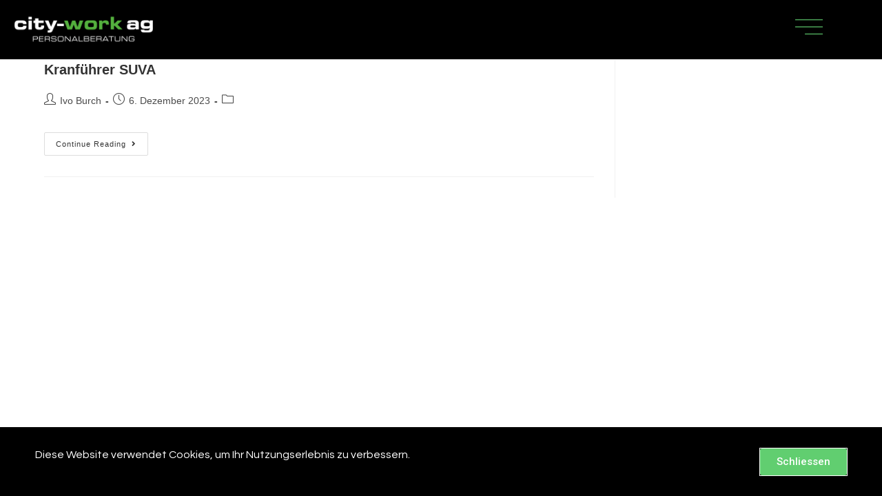

--- FILE ---
content_type: text/css
request_url: https://city-work.ch/wp-content/uploads/elementor/css/post-1007.css?ver=1741208455
body_size: 620
content:
.elementor-1007 .elementor-element.elementor-element-696896b0 > .elementor-container > .elementor-column > .elementor-widget-wrap{align-content:center;align-items:center;}.elementor-1007 .elementor-element.elementor-element-696896b0:not(.elementor-motion-effects-element-type-background), .elementor-1007 .elementor-element.elementor-element-696896b0 > .elementor-motion-effects-container > .elementor-motion-effects-layer{background-color:#000000;}.elementor-1007 .elementor-element.elementor-element-696896b0 > .elementor-container{max-width:1400px;}.elementor-1007 .elementor-element.elementor-element-696896b0{border-style:solid;border-width:0px 0px 0px 0px;border-color:#efefef;transition:background 0.3s, border 0.3s, border-radius 0.3s, box-shadow 0.3s;margin-top:0px;margin-bottom:0px;}.elementor-1007 .elementor-element.elementor-element-696896b0 > .elementor-background-overlay{transition:background 0.3s, border-radius 0.3s, opacity 0.3s;}.elementor-widget-image .widget-image-caption{color:var( --e-global-color-text );font-family:var( --e-global-typography-text-font-family ), Sans-serif;font-weight:var( --e-global-typography-text-font-weight );}.elementor-1007 .elementor-element.elementor-element-76accf74 > .elementor-element-populated{padding:0px 0px 0px 0px;}.elementor-1007 .elementor-element.elementor-element-2784b34d.elementor-column > .elementor-widget-wrap{justify-content:flex-end;}.elementor-widget-icon.elementor-view-stacked .elementor-icon{background-color:var( --e-global-color-primary );}.elementor-widget-icon.elementor-view-framed .elementor-icon, .elementor-widget-icon.elementor-view-default .elementor-icon{color:var( --e-global-color-primary );border-color:var( --e-global-color-primary );}.elementor-widget-icon.elementor-view-framed .elementor-icon, .elementor-widget-icon.elementor-view-default .elementor-icon svg{fill:var( --e-global-color-primary );}.elementor-1007 .elementor-element.elementor-element-3410205 .elementor-icon-wrapper{text-align:center;}.elementor-1007 .elementor-element.elementor-element-3410205.elementor-view-stacked .elementor-icon{background-color:var( --e-global-color-accent );}.elementor-1007 .elementor-element.elementor-element-3410205.elementor-view-framed .elementor-icon, .elementor-1007 .elementor-element.elementor-element-3410205.elementor-view-default .elementor-icon{color:var( --e-global-color-accent );border-color:var( --e-global-color-accent );}.elementor-1007 .elementor-element.elementor-element-3410205.elementor-view-framed .elementor-icon, .elementor-1007 .elementor-element.elementor-element-3410205.elementor-view-default .elementor-icon svg{fill:var( --e-global-color-accent );}.elementor-1007 .elementor-element.elementor-element-3410205 .elementor-icon{font-size:40px;}.elementor-1007 .elementor-element.elementor-element-3410205 .elementor-icon svg{height:40px;}.elementor-theme-builder-content-area{height:400px;}.elementor-location-header:before, .elementor-location-footer:before{content:"";display:table;clear:both;}@media(min-width:768px){.elementor-1007 .elementor-element.elementor-element-557e19{width:19.516%;}.elementor-1007 .elementor-element.elementor-element-76accf74{width:63.865%;}.elementor-1007 .elementor-element.elementor-element-2784b34d{width:16.615%;}}@media(max-width:1024px) and (min-width:768px){.elementor-1007 .elementor-element.elementor-element-557e19{width:19%;}}@media(max-width:1024px){.elementor-1007 .elementor-element.elementor-element-696896b0{padding:13px 13px 13px 13px;}}@media(max-width:767px){.elementor-1007 .elementor-element.elementor-element-557e19{width:50%;}.elementor-1007 .elementor-element.elementor-element-76accf74{width:20%;}.elementor-1007 .elementor-element.elementor-element-2784b34d{width:30%;}}/* Start custom CSS for icon, class: .elementor-element-3410205 */#openmenu{
    cursor: pointer;
}/* End custom CSS */

--- FILE ---
content_type: text/css
request_url: https://city-work.ch/wp-content/uploads/elementor/css/post-3919.css?ver=1741209150
body_size: 687
content:
.elementor-3919 .elementor-element.elementor-element-5ddcfd08 > .elementor-container > .elementor-column > .elementor-widget-wrap{align-content:center;align-items:center;}.elementor-3919 .elementor-element.elementor-element-5ddcfd08 > .elementor-container{max-width:1310px;}.elementor-3919 .elementor-element.elementor-element-5ddcfd08{overflow:hidden;transition:background 0.3s, border 0.3s, border-radius 0.3s, box-shadow 0.3s;padding:1% 4% 1% 4%;}.elementor-3919 .elementor-element.elementor-element-5ddcfd08 > .elementor-background-overlay{transition:background 0.3s, border-radius 0.3s, opacity 0.3s;}.elementor-bc-flex-widget .elementor-3919 .elementor-element.elementor-element-5a4bd69e.elementor-column .elementor-widget-wrap{align-items:center;}.elementor-3919 .elementor-element.elementor-element-5a4bd69e.elementor-column.elementor-element[data-element_type="column"] > .elementor-widget-wrap.elementor-element-populated{align-content:center;align-items:center;}.elementor-3919 .elementor-element.elementor-element-5a4bd69e.elementor-column > .elementor-widget-wrap{justify-content:center;}.elementor-3919 .elementor-element.elementor-element-5a4bd69e > .elementor-element-populated{margin:0px 0px 0px 0px;--e-column-margin-right:0px;--e-column-margin-left:0px;padding:0px 0px 0px 0px;}.elementor-widget-text-editor{color:var( --e-global-color-text );font-family:var( --e-global-typography-text-font-family ), Sans-serif;font-weight:var( --e-global-typography-text-font-weight );}.elementor-widget-text-editor.elementor-drop-cap-view-stacked .elementor-drop-cap{background-color:var( --e-global-color-primary );}.elementor-widget-text-editor.elementor-drop-cap-view-framed .elementor-drop-cap, .elementor-widget-text-editor.elementor-drop-cap-view-default .elementor-drop-cap{color:var( --e-global-color-primary );border-color:var( --e-global-color-primary );}.elementor-3919 .elementor-element.elementor-element-57aaca13 > .elementor-widget-container{margin:0px 0px 0px 0px;padding:0% 0% 0% 0%;}.elementor-3919 .elementor-element.elementor-element-57aaca13{text-align:left;color:#FFFFFF;font-family:"Questrial", Sans-serif;font-size:16px;font-weight:400;text-transform:none;font-style:normal;line-height:22px;}.elementor-3919 .elementor-element.elementor-element-25a90ffc > .elementor-element-populated{padding:0% 0% 0% 6%;}.elementor-widget-button .elementor-button{background-color:var( --e-global-color-accent );font-family:var( --e-global-typography-accent-font-family ), Sans-serif;font-weight:var( --e-global-typography-accent-font-weight );}.elementor-3919 .elementor-element.elementor-element-31fb28d .elementor-button{background-color:var( --e-global-color-accent );}#elementor-popup-modal-3919 .dialog-widget-content{animation-duration:0.7s;background-color:#000000;}#elementor-popup-modal-3919 .dialog-message{width:1600px;height:100px;align-items:center;}#elementor-popup-modal-3919{justify-content:center;align-items:flex-end;}@media(max-width:1024px){.elementor-3919 .elementor-element.elementor-element-5a4bd69e > .elementor-element-populated{padding:0% 6% 4% 6%;}.elementor-3919 .elementor-element.elementor-element-57aaca13 > .elementor-widget-container{padding:0% 15% 0% 15%;}.elementor-3919 .elementor-element.elementor-element-57aaca13{text-align:center;font-size:15px;line-height:21px;}.elementor-3919 .elementor-element.elementor-element-25a90ffc > .elementor-element-populated{padding:0px 0px 0px 0px;}#elementor-popup-modal-3919 .dialog-message{width:100vw;height:260px;}#elementor-popup-modal-3919{justify-content:center;align-items:flex-end;}#elementor-popup-modal-3919 .dialog-widget-content{margin:0px 0px 0px 0px;}}@media(min-width:768px){.elementor-3919 .elementor-element.elementor-element-5a4bd69e{width:67.674%;}.elementor-3919 .elementor-element.elementor-element-25a90ffc{width:32.326%;}}@media(max-width:1024px) and (min-width:768px){.elementor-3919 .elementor-element.elementor-element-5a4bd69e{width:100%;}.elementor-3919 .elementor-element.elementor-element-25a90ffc{width:100%;}}@media(max-width:767px){.elementor-3919 .elementor-element.elementor-element-5ddcfd08{padding:0% 6% 0% 6%;}.elementor-3919 .elementor-element.elementor-element-5a4bd69e > .elementor-element-populated{padding:0% 0% 12% 0%;}.elementor-3919 .elementor-element.elementor-element-57aaca13 > .elementor-widget-container{padding:0px 0px 0px 0px;}.elementor-3919 .elementor-element.elementor-element-57aaca13{font-size:14px;line-height:20px;}.elementor-3919 .elementor-element.elementor-element-25a90ffc > .elementor-element-populated{padding:0% 0% 0% 0%;}#elementor-popup-modal-3919 .dialog-message{height:500px;}}

--- FILE ---
content_type: text/css
request_url: https://city-work.ch/wp-content/uploads/elementor/css/post-3904.css?ver=1741595813
body_size: 1213
content:
.elementor-3904 .elementor-element.elementor-element-3668cdf4 > .elementor-container > .elementor-column > .elementor-widget-wrap{align-content:center;align-items:center;}.elementor-3904 .elementor-element.elementor-element-3668cdf4:not(.elementor-motion-effects-element-type-background), .elementor-3904 .elementor-element.elementor-element-3668cdf4 > .elementor-motion-effects-container > .elementor-motion-effects-layer{background-color:#161111;}.elementor-3904 .elementor-element.elementor-element-3668cdf4 > .elementor-container{min-height:100vh;}.elementor-3904 .elementor-element.elementor-element-3668cdf4{overflow:hidden;transition:background 0.3s, border 0.3s, border-radius 0.3s, box-shadow 0.3s;}.elementor-3904 .elementor-element.elementor-element-3668cdf4 > .elementor-background-overlay{transition:background 0.3s, border-radius 0.3s, opacity 0.3s;}.elementor-widget-icon.elementor-view-stacked .elementor-icon{background-color:var( --e-global-color-primary );}.elementor-widget-icon.elementor-view-framed .elementor-icon, .elementor-widget-icon.elementor-view-default .elementor-icon{color:var( --e-global-color-primary );border-color:var( --e-global-color-primary );}.elementor-widget-icon.elementor-view-framed .elementor-icon, .elementor-widget-icon.elementor-view-default .elementor-icon svg{fill:var( --e-global-color-primary );}.elementor-3904 .elementor-element.elementor-element-3ed25ecd{width:auto;max-width:auto;top:24px;}body:not(.rtl) .elementor-3904 .elementor-element.elementor-element-3ed25ecd{right:24px;}body.rtl .elementor-3904 .elementor-element.elementor-element-3ed25ecd{left:24px;}.elementor-3904 .elementor-element.elementor-element-3ed25ecd .elementor-icon-wrapper{text-align:center;}.elementor-3904 .elementor-element.elementor-element-3ed25ecd.elementor-view-stacked .elementor-icon{background-color:#EAE2D6;}.elementor-3904 .elementor-element.elementor-element-3ed25ecd.elementor-view-framed .elementor-icon, .elementor-3904 .elementor-element.elementor-element-3ed25ecd.elementor-view-default .elementor-icon{color:#EAE2D6;border-color:#EAE2D6;}.elementor-3904 .elementor-element.elementor-element-3ed25ecd.elementor-view-framed .elementor-icon, .elementor-3904 .elementor-element.elementor-element-3ed25ecd.elementor-view-default .elementor-icon svg{fill:#EAE2D6;}.elementor-3904 .elementor-element.elementor-element-3ed25ecd .elementor-icon{font-size:22px;}.elementor-3904 .elementor-element.elementor-element-3ed25ecd .elementor-icon svg{height:22px;}.elementor-widget-navigation-menu .menu-item a.hfe-menu-item.elementor-button{background-color:var( --e-global-color-accent );font-family:var( --e-global-typography-accent-font-family ), Sans-serif;font-weight:var( --e-global-typography-accent-font-weight );}.elementor-widget-navigation-menu .menu-item a.hfe-menu-item.elementor-button:hover{background-color:var( --e-global-color-accent );}.elementor-widget-navigation-menu a.hfe-menu-item, .elementor-widget-navigation-menu a.hfe-sub-menu-item{font-family:var( --e-global-typography-primary-font-family ), Sans-serif;font-weight:var( --e-global-typography-primary-font-weight );}.elementor-widget-navigation-menu .menu-item a.hfe-menu-item, .elementor-widget-navigation-menu .sub-menu a.hfe-sub-menu-item{color:var( --e-global-color-text );}.elementor-widget-navigation-menu .menu-item a.hfe-menu-item:hover,
								.elementor-widget-navigation-menu .sub-menu a.hfe-sub-menu-item:hover,
								.elementor-widget-navigation-menu .menu-item.current-menu-item a.hfe-menu-item,
								.elementor-widget-navigation-menu .menu-item a.hfe-menu-item.highlighted,
								.elementor-widget-navigation-menu .menu-item a.hfe-menu-item:focus{color:var( --e-global-color-accent );}.elementor-widget-navigation-menu .hfe-nav-menu-layout:not(.hfe-pointer__framed) .menu-item.parent a.hfe-menu-item:before,
								.elementor-widget-navigation-menu .hfe-nav-menu-layout:not(.hfe-pointer__framed) .menu-item.parent a.hfe-menu-item:after{background-color:var( --e-global-color-accent );}.elementor-widget-navigation-menu .hfe-nav-menu-layout:not(.hfe-pointer__framed) .menu-item.parent .sub-menu .hfe-has-submenu-container a:after{background-color:var( --e-global-color-accent );}.elementor-widget-navigation-menu .hfe-pointer__framed .menu-item.parent a.hfe-menu-item:before,
								.elementor-widget-navigation-menu .hfe-pointer__framed .menu-item.parent a.hfe-menu-item:after{border-color:var( --e-global-color-accent );}
							.elementor-widget-navigation-menu .sub-menu li a.hfe-sub-menu-item,
							.elementor-widget-navigation-menu nav.hfe-dropdown li a.hfe-sub-menu-item,
							.elementor-widget-navigation-menu nav.hfe-dropdown li a.hfe-menu-item,
							.elementor-widget-navigation-menu nav.hfe-dropdown-expandible li a.hfe-menu-item,
							.elementor-widget-navigation-menu nav.hfe-dropdown-expandible li a.hfe-sub-menu-item{font-family:var( --e-global-typography-accent-font-family ), Sans-serif;font-weight:var( --e-global-typography-accent-font-weight );}.elementor-3904 .elementor-element.elementor-element-20fe788 .menu-item a.hfe-menu-item{padding-left:16px;padding-right:16px;}.elementor-3904 .elementor-element.elementor-element-20fe788 .menu-item a.hfe-sub-menu-item{padding-left:calc( 16px + 20px );padding-right:16px;}.elementor-3904 .elementor-element.elementor-element-20fe788 .hfe-nav-menu__layout-vertical .menu-item ul ul a.hfe-sub-menu-item{padding-left:calc( 16px + 40px );padding-right:16px;}.elementor-3904 .elementor-element.elementor-element-20fe788 .hfe-nav-menu__layout-vertical .menu-item ul ul ul a.hfe-sub-menu-item{padding-left:calc( 16px + 60px );padding-right:16px;}.elementor-3904 .elementor-element.elementor-element-20fe788 .hfe-nav-menu__layout-vertical .menu-item ul ul ul ul a.hfe-sub-menu-item{padding-left:calc( 16px + 80px );padding-right:16px;}.elementor-3904 .elementor-element.elementor-element-20fe788 .menu-item a.hfe-menu-item, .elementor-3904 .elementor-element.elementor-element-20fe788 .menu-item a.hfe-sub-menu-item{padding-top:16px;padding-bottom:16px;}body:not(.rtl) .elementor-3904 .elementor-element.elementor-element-20fe788 .hfe-nav-menu__layout-horizontal .hfe-nav-menu > li.menu-item:not(:last-child){margin-right:0px;}body.rtl .elementor-3904 .elementor-element.elementor-element-20fe788 .hfe-nav-menu__layout-horizontal .hfe-nav-menu > li.menu-item:not(:last-child){margin-left:0px;}.elementor-3904 .elementor-element.elementor-element-20fe788 nav:not(.hfe-nav-menu__layout-horizontal) .hfe-nav-menu > li.menu-item:not(:last-child){margin-bottom:0px;}.elementor-3904 .elementor-element.elementor-element-20fe788 .sub-menu a.hfe-sub-menu-item,
						 .elementor-3904 .elementor-element.elementor-element-20fe788 nav.hfe-dropdown li a.hfe-menu-item,
						 .elementor-3904 .elementor-element.elementor-element-20fe788 nav.hfe-dropdown li a.hfe-sub-menu-item,
						 .elementor-3904 .elementor-element.elementor-element-20fe788 nav.hfe-dropdown-expandible li a.hfe-menu-item,
						 .elementor-3904 .elementor-element.elementor-element-20fe788 nav.hfe-dropdown-expandible li a.hfe-sub-menu-item{padding-top:15px;padding-bottom:15px;}.elementor-3904 .elementor-element.elementor-element-20fe788 a.hfe-menu-item, .elementor-3904 .elementor-element.elementor-element-20fe788 a.hfe-sub-menu-item{font-size:48px;font-weight:400;text-transform:uppercase;}.elementor-3904 .elementor-element.elementor-element-20fe788 .menu-item a.hfe-menu-item, .elementor-3904 .elementor-element.elementor-element-20fe788 .sub-menu a.hfe-sub-menu-item{color:#FFFFFF;}.elementor-3904 .elementor-element.elementor-element-20fe788 .menu-item a.hfe-menu-item, .elementor-3904 .elementor-element.elementor-element-20fe788 .sub-menu, .elementor-3904 .elementor-element.elementor-element-20fe788 nav.hfe-dropdown, .elementor-3904 .elementor-element.elementor-element-20fe788 .hfe-dropdown-expandible{background-color:#02010100;}.elementor-3904 .elementor-element.elementor-element-20fe788 .sub-menu a.hfe-sub-menu-item,
								.elementor-3904 .elementor-element.elementor-element-20fe788 .elementor-menu-toggle,
								.elementor-3904 .elementor-element.elementor-element-20fe788 nav.hfe-dropdown li a.hfe-menu-item,
								.elementor-3904 .elementor-element.elementor-element-20fe788 nav.hfe-dropdown li a.hfe-sub-menu-item,
								.elementor-3904 .elementor-element.elementor-element-20fe788 nav.hfe-dropdown-expandible li a.hfe-menu-item,
								.elementor-3904 .elementor-element.elementor-element-20fe788 nav.hfe-dropdown-expandible li a.hfe-sub-menu-item{color:#FFFFFF;}.elementor-3904 .elementor-element.elementor-element-20fe788 .sub-menu,
								.elementor-3904 .elementor-element.elementor-element-20fe788 nav.hfe-dropdown,
								.elementor-3904 .elementor-element.elementor-element-20fe788 nav.hfe-dropdown-expandible,
								.elementor-3904 .elementor-element.elementor-element-20fe788 nav.hfe-dropdown .menu-item a.hfe-menu-item,
								.elementor-3904 .elementor-element.elementor-element-20fe788 nav.hfe-dropdown .menu-item a.hfe-sub-menu-item{background-color:#40404012;}
							.elementor-3904 .elementor-element.elementor-element-20fe788 .sub-menu li a.hfe-sub-menu-item,
							.elementor-3904 .elementor-element.elementor-element-20fe788 nav.hfe-dropdown li a.hfe-sub-menu-item,
							.elementor-3904 .elementor-element.elementor-element-20fe788 nav.hfe-dropdown li a.hfe-menu-item,
							.elementor-3904 .elementor-element.elementor-element-20fe788 nav.hfe-dropdown-expandible li a.hfe-menu-item,
							.elementor-3904 .elementor-element.elementor-element-20fe788 nav.hfe-dropdown-expandible li a.hfe-sub-menu-item{font-size:36px;font-weight:400;}.elementor-3904 .elementor-element.elementor-element-20fe788 .sub-menu li.menu-item:not(:last-child),
						.elementor-3904 .elementor-element.elementor-element-20fe788 nav.hfe-dropdown li.menu-item:not(:last-child),
						.elementor-3904 .elementor-element.elementor-element-20fe788 nav.hfe-dropdown-expandible li.menu-item:not(:last-child){border-bottom-style:none;}#elementor-popup-modal-3904 .dialog-widget-content{animation-duration:0.2s;box-shadow:2px 8px 23px 3px rgba(0,0,0,0.2);}#elementor-popup-modal-3904{background-color:rgba(0,0,0,.8);justify-content:center;align-items:flex-start;pointer-events:all;}#elementor-popup-modal-3904 .dialog-message{width:100vw;height:auto;}@media(max-width:1024px){.elementor-3904 .elementor-element.elementor-element-3668cdf4 > .elementor-container{min-height:60vh;}.elementor-3904 .elementor-element.elementor-element-3ed25ecd .elementor-icon{font-size:20px;}.elementor-3904 .elementor-element.elementor-element-3ed25ecd .elementor-icon svg{height:20px;}body:not(.rtl) .elementor-3904 .elementor-element.elementor-element-20fe788.hfe-nav-menu__breakpoint-tablet .hfe-nav-menu__layout-horizontal .hfe-nav-menu > li.menu-item:not(:last-child){margin-right:0px;}body .elementor-3904 .elementor-element.elementor-element-20fe788 nav.hfe-nav-menu__layout-vertical .hfe-nav-menu > li.menu-item:not(:last-child){margin-bottom:0px;}.elementor-3904 .elementor-element.elementor-element-20fe788 a.hfe-menu-item, .elementor-3904 .elementor-element.elementor-element-20fe788 a.hfe-sub-menu-item{font-size:32px;}
							.elementor-3904 .elementor-element.elementor-element-20fe788 .sub-menu li a.hfe-sub-menu-item,
							.elementor-3904 .elementor-element.elementor-element-20fe788 nav.hfe-dropdown li a.hfe-sub-menu-item,
							.elementor-3904 .elementor-element.elementor-element-20fe788 nav.hfe-dropdown li a.hfe-menu-item,
							.elementor-3904 .elementor-element.elementor-element-20fe788 nav.hfe-dropdown-expandible li a.hfe-menu-item,
							.elementor-3904 .elementor-element.elementor-element-20fe788 nav.hfe-dropdown-expandible li a.hfe-sub-menu-item{font-size:24px;}}@media(max-width:767px){body:not(.rtl) .elementor-3904 .elementor-element.elementor-element-3ed25ecd{right:18px;}body.rtl .elementor-3904 .elementor-element.elementor-element-3ed25ecd{left:18px;}.elementor-3904 .elementor-element.elementor-element-3ed25ecd{top:18px;}.elementor-3904 .elementor-element.elementor-element-3ed25ecd .elementor-icon{font-size:18px;}.elementor-3904 .elementor-element.elementor-element-3ed25ecd .elementor-icon svg{height:18px;}body:not(.rtl) .elementor-3904 .elementor-element.elementor-element-20fe788.hfe-nav-menu__breakpoint-mobile .hfe-nav-menu__layout-horizontal .hfe-nav-menu > li.menu-item:not(:last-child){margin-right:0px;}body .elementor-3904 .elementor-element.elementor-element-20fe788 nav.hfe-nav-menu__layout-vertical .hfe-nav-menu > li.menu-item:not(:last-child){margin-bottom:0px;}.elementor-3904 .elementor-element.elementor-element-20fe788 a.hfe-menu-item, .elementor-3904 .elementor-element.elementor-element-20fe788 a.hfe-sub-menu-item{font-size:20px;}
							.elementor-3904 .elementor-element.elementor-element-20fe788 .sub-menu li a.hfe-sub-menu-item,
							.elementor-3904 .elementor-element.elementor-element-20fe788 nav.hfe-dropdown li a.hfe-sub-menu-item,
							.elementor-3904 .elementor-element.elementor-element-20fe788 nav.hfe-dropdown li a.hfe-menu-item,
							.elementor-3904 .elementor-element.elementor-element-20fe788 nav.hfe-dropdown-expandible li a.hfe-menu-item,
							.elementor-3904 .elementor-element.elementor-element-20fe788 nav.hfe-dropdown-expandible li a.hfe-sub-menu-item{font-size:16px;}}